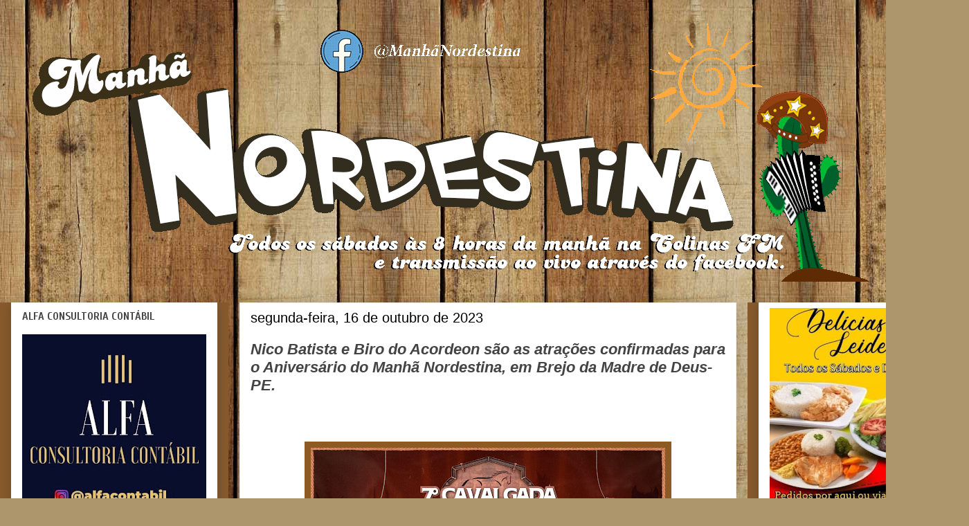

--- FILE ---
content_type: text/html; charset=UTF-8
request_url: http://www.manhanordestina.com.br/2023/10/nico-batista-e-biro-do-acordeon-sao-as.html
body_size: 18096
content:
<!DOCTYPE html>
<html class='v2' dir='ltr' lang='pt-BR'>
<head>
<link href='https://www.blogger.com/static/v1/widgets/335934321-css_bundle_v2.css' rel='stylesheet' type='text/css'/>
<meta content='width=1100' name='viewport'/>
<meta content='text/html; charset=UTF-8' http-equiv='Content-Type'/>
<meta content='blogger' name='generator'/>
<link href='http://www.manhanordestina.com.br/favicon.ico' rel='icon' type='image/x-icon'/>
<link href='http://www.manhanordestina.com.br/2023/10/nico-batista-e-biro-do-acordeon-sao-as.html' rel='canonical'/>
<link rel="alternate" type="application/atom+xml" title="Manhã Nordestina - Atom" href="http://www.manhanordestina.com.br/feeds/posts/default" />
<link rel="alternate" type="application/rss+xml" title="Manhã Nordestina - RSS" href="http://www.manhanordestina.com.br/feeds/posts/default?alt=rss" />
<link rel="service.post" type="application/atom+xml" title="Manhã Nordestina - Atom" href="https://www.blogger.com/feeds/3503763823513164532/posts/default" />

<link rel="alternate" type="application/atom+xml" title="Manhã Nordestina - Atom" href="http://www.manhanordestina.com.br/feeds/5232397659615968276/comments/default" />
<!--Can't find substitution for tag [blog.ieCssRetrofitLinks]-->
<link href='https://blogger.googleusercontent.com/img/b/R29vZ2xl/AVvXsEhtUfxaOgsm_qb5f7kBlmapz1sHZiFbgtBEQ7o-yGyPnmImGsTpOM7I58A_PnCCTVmRf-S-k57brjzr_KDdnlkcOwGdtnEyL5YO3dYdtVLYMFUCVlfK6f5sKJRopm03Q1VdQNz7UxhU1JRFuXj14uI9seEfcShSF-Gh_kOkzQOdrofZzWtWR5rzOl6Ql_ic/w512-h640/CAVALGADA-1.png' rel='image_src'/>
<meta content='http://www.manhanordestina.com.br/2023/10/nico-batista-e-biro-do-acordeon-sao-as.html' property='og:url'/>
<meta content='Nico Batista e Biro do Acordeon são as atrações confirmadas para o Aniversário do Manhã Nordestina, em Brejo da Madre de Deus-PE.' property='og:title'/>
<meta content=' ' property='og:description'/>
<meta content='https://blogger.googleusercontent.com/img/b/R29vZ2xl/AVvXsEhtUfxaOgsm_qb5f7kBlmapz1sHZiFbgtBEQ7o-yGyPnmImGsTpOM7I58A_PnCCTVmRf-S-k57brjzr_KDdnlkcOwGdtnEyL5YO3dYdtVLYMFUCVlfK6f5sKJRopm03Q1VdQNz7UxhU1JRFuXj14uI9seEfcShSF-Gh_kOkzQOdrofZzWtWR5rzOl6Ql_ic/w1200-h630-p-k-no-nu/CAVALGADA-1.png' property='og:image'/>
<title>Manhã Nordestina: Nico Batista e Biro do Acordeon são as atrações confirmadas para o Aniversário do Manhã Nordestina, em Brejo da Madre de Deus-PE.</title>
<style type='text/css'>@font-face{font-family:'Cuprum';font-style:normal;font-weight:700;font-display:swap;src:url(//fonts.gstatic.com/s/cuprum/v29/dg45_pLmvrkcOkBnKsOzXyGWTBcmgwL9VjbYJxYmknQHEMmm.woff2)format('woff2');unicode-range:U+0460-052F,U+1C80-1C8A,U+20B4,U+2DE0-2DFF,U+A640-A69F,U+FE2E-FE2F;}@font-face{font-family:'Cuprum';font-style:normal;font-weight:700;font-display:swap;src:url(//fonts.gstatic.com/s/cuprum/v29/dg45_pLmvrkcOkBnKsOzXyGWTBcmgwL9Vj_YJxYmknQHEMmm.woff2)format('woff2');unicode-range:U+0301,U+0400-045F,U+0490-0491,U+04B0-04B1,U+2116;}@font-face{font-family:'Cuprum';font-style:normal;font-weight:700;font-display:swap;src:url(//fonts.gstatic.com/s/cuprum/v29/dg45_pLmvrkcOkBnKsOzXyGWTBcmgwL9VjTYJxYmknQHEMmm.woff2)format('woff2');unicode-range:U+0102-0103,U+0110-0111,U+0128-0129,U+0168-0169,U+01A0-01A1,U+01AF-01B0,U+0300-0301,U+0303-0304,U+0308-0309,U+0323,U+0329,U+1EA0-1EF9,U+20AB;}@font-face{font-family:'Cuprum';font-style:normal;font-weight:700;font-display:swap;src:url(//fonts.gstatic.com/s/cuprum/v29/dg45_pLmvrkcOkBnKsOzXyGWTBcmgwL9VjXYJxYmknQHEMmm.woff2)format('woff2');unicode-range:U+0100-02BA,U+02BD-02C5,U+02C7-02CC,U+02CE-02D7,U+02DD-02FF,U+0304,U+0308,U+0329,U+1D00-1DBF,U+1E00-1E9F,U+1EF2-1EFF,U+2020,U+20A0-20AB,U+20AD-20C0,U+2113,U+2C60-2C7F,U+A720-A7FF;}@font-face{font-family:'Cuprum';font-style:normal;font-weight:700;font-display:swap;src:url(//fonts.gstatic.com/s/cuprum/v29/dg45_pLmvrkcOkBnKsOzXyGWTBcmgwL9VjvYJxYmknQHEA.woff2)format('woff2');unicode-range:U+0000-00FF,U+0131,U+0152-0153,U+02BB-02BC,U+02C6,U+02DA,U+02DC,U+0304,U+0308,U+0329,U+2000-206F,U+20AC,U+2122,U+2191,U+2193,U+2212,U+2215,U+FEFF,U+FFFD;}</style>
<style id='page-skin-1' type='text/css'><!--
/*
-----------------------------------------------
Blogger Template Style
Name:     Awesome Inc.
Designer: Tina Chen
URL:      tinachen.org
----------------------------------------------- */
/* Content
----------------------------------------------- */
body {
font: normal normal 20px Georgia, Utopia, 'Palatino Linotype', Palatino, serif;
color: #3f260d;
background: #ad966c url(//themes.googleusercontent.com/image?id=1ZygE97_U_mmMOtoTGkMZll-JNbyfsqhAUw6zsMRGgk4ZzWbQsBOLV5GkQDV8YuZ0THk0) repeat scroll top center /* Credit: andynwt (http://www.istockphoto.com/file_closeup.php?id=8047432&platform=blogger) */;
}
html body .content-outer {
min-width: 0;
max-width: 100%;
width: 100%;
}
a:link {
text-decoration: none;
color: #000000;
}
a:visited {
text-decoration: none;
color: #660000;
}
a:hover {
text-decoration: underline;
color: #c5bdbd;
}
.body-fauxcolumn-outer .cap-top {
position: absolute;
z-index: 1;
height: 276px;
width: 100%;
background: transparent none repeat-x scroll top left;
_background-image: none;
}
/* Columns
----------------------------------------------- */
.content-inner {
padding: 0;
}
.header-inner .section {
margin: 0 16px;
}
.tabs-inner .section {
margin: 0 16px;
}
.main-inner {
padding-top: 30px;
}
.main-inner .column-center-inner,
.main-inner .column-left-inner,
.main-inner .column-right-inner {
padding: 0 5px;
}
*+html body .main-inner .column-center-inner {
margin-top: -30px;
}
#layout .main-inner .column-center-inner {
margin-top: 0;
}
/* Header
----------------------------------------------- */
.header-outer {
margin: 0 0 0 0;
background: rgba(0, 0, 0, 0) none repeat scroll 0 0;
}
.Header h1 {
font: normal bold 40px Arial, Tahoma, Helvetica, FreeSans, sans-serif;
color: #5d4d22;
text-shadow: 0 0 -1px #000000;
}
.Header h1 a {
color: #5d4d22;
}
.Header .description {
font: normal normal 14px Arial, Tahoma, Helvetica, FreeSans, sans-serif;
color: #444444;
}
.header-inner .Header .titlewrapper,
.header-inner .Header .descriptionwrapper {
padding-left: 0;
padding-right: 0;
margin-bottom: 0;
}
.header-inner .Header .titlewrapper {
padding-top: 22px;
}
/* Tabs
----------------------------------------------- */
.tabs-outer {
overflow: hidden;
position: relative;
background: #e9e9e9 url(https://resources.blogblog.com/blogblog/data/1kt/awesomeinc/tabs_gradient_light.png) repeat scroll 0 0;
}
#layout .tabs-outer {
overflow: visible;
}
.tabs-cap-top, .tabs-cap-bottom {
position: absolute;
width: 100%;
border-top: 1px solid #8c8c8c;
}
.tabs-cap-bottom {
bottom: 0;
}
.tabs-inner .widget li a {
display: inline-block;
margin: 0;
padding: .6em 1.5em;
font: normal bold 14px Arial, Tahoma, Helvetica, FreeSans, sans-serif;
color: #444444;
border-top: 1px solid #8c8c8c;
border-bottom: 1px solid #8c8c8c;
border-left: 1px solid #8c8c8c;
height: 16px;
line-height: 16px;
}
.tabs-inner .widget li:last-child a {
border-right: 1px solid #8c8c8c;
}
.tabs-inner .widget li.selected a, .tabs-inner .widget li a:hover {
background: #3f3f3f url(https://resources.blogblog.com/blogblog/data/1kt/awesomeinc/tabs_gradient_light.png) repeat-x scroll 0 -100px;
color: #ffffff;
}
/* Headings
----------------------------------------------- */
h2 {
font: normal bold 16px Cuprum;
color: #444444;
}
/* Widgets
----------------------------------------------- */
.main-inner .section {
margin: 0 27px;
padding: 0;
}
.main-inner .column-left-outer,
.main-inner .column-right-outer {
margin-top: 0;
}
#layout .main-inner .column-left-outer,
#layout .main-inner .column-right-outer {
margin-top: 0;
}
.main-inner .column-left-inner,
.main-inner .column-right-inner {
background: #885b2d none repeat 0 0;
-moz-box-shadow: 0 0 0 rgba(0, 0, 0, .2);
-webkit-box-shadow: 0 0 0 rgba(0, 0, 0, .2);
-goog-ms-box-shadow: 0 0 0 rgba(0, 0, 0, .2);
box-shadow: 0 0 0 rgba(0, 0, 0, .2);
-moz-border-radius: 0;
-webkit-border-radius: 0;
-goog-ms-border-radius: 0;
border-radius: 0;
}
#layout .main-inner .column-left-inner,
#layout .main-inner .column-right-inner {
margin-top: 0;
}
.sidebar .widget {
font: italic normal 14px Arial, Tahoma, Helvetica, FreeSans, sans-serif;
color: #444444;
}
.sidebar .widget a:link {
color: #000000;
}
.sidebar .widget a:visited {
color: #000000;
}
.sidebar .widget a:hover {
color: #000000;
}
.sidebar .widget h2 {
text-shadow: 0 0 -1px #000000;
}
.main-inner .widget {
background-color: #ffffff;
border: 1px solid rgba(0, 0, 0, 0);
padding: 0 15px 15px;
margin: 20px -16px;
-moz-box-shadow: 0 0 20px rgba(0, 0, 0, .2);
-webkit-box-shadow: 0 0 20px rgba(0, 0, 0, .2);
-goog-ms-box-shadow: 0 0 20px rgba(0, 0, 0, .2);
box-shadow: 0 0 20px rgba(0, 0, 0, .2);
-moz-border-radius: 0;
-webkit-border-radius: 0;
-goog-ms-border-radius: 0;
border-radius: 0;
}
.main-inner .widget h2 {
margin: 0 -15px;
padding: .6em 15px .5em;
border-bottom: 1px solid rgba(0, 0, 0, 0);
}
.footer-inner .widget h2 {
padding: 0 0 .4em;
border-bottom: 1px solid rgba(0, 0, 0, 0);
}
.main-inner .widget h2 + div, .footer-inner .widget h2 + div {
border-top: 1px solid rgba(0, 0, 0, 0);
padding-top: 8px;
}
.main-inner .widget .widget-content {
margin: 0 -15px;
padding: 7px 15px 0;
}
.main-inner .widget ul, .main-inner .widget #ArchiveList ul.flat {
margin: -8px -15px 0;
padding: 0;
list-style: none;
}
.main-inner .widget #ArchiveList {
margin: -8px 0 0;
}
.main-inner .widget ul li, .main-inner .widget #ArchiveList ul.flat li {
padding: .5em 15px;
text-indent: 0;
color: #3f3f3f;
border-top: 1px solid rgba(0, 0, 0, 0);
border-bottom: 1px solid rgba(0, 0, 0, 0);
}
.main-inner .widget #ArchiveList ul li {
padding-top: .25em;
padding-bottom: .25em;
}
.main-inner .widget ul li:first-child, .main-inner .widget #ArchiveList ul.flat li:first-child {
border-top: none;
}
.main-inner .widget ul li:last-child, .main-inner .widget #ArchiveList ul.flat li:last-child {
border-bottom: none;
}
.post-body {
position: relative;
}
.main-inner .widget .post-body ul {
padding: 0 2.5em;
margin: .5em 0;
list-style: disc;
}
.main-inner .widget .post-body ul li {
padding: 0.25em 0;
margin-bottom: .25em;
color: #3f260d;
border: none;
}
.footer-inner .widget ul {
padding: 0;
list-style: none;
}
.widget .zippy {
color: #3f3f3f;
}
/* Posts
----------------------------------------------- */
body .main-inner .Blog {
padding: 0;
margin-bottom: 1em;
background-color: transparent;
border: none;
-moz-box-shadow: 0 0 0 rgba(0, 0, 0, 0);
-webkit-box-shadow: 0 0 0 rgba(0, 0, 0, 0);
-goog-ms-box-shadow: 0 0 0 rgba(0, 0, 0, 0);
box-shadow: 0 0 0 rgba(0, 0, 0, 0);
}
.main-inner .section:last-child .Blog:last-child {
padding: 0;
margin-bottom: 1em;
}
.main-inner .widget h2.date-header {
margin: 0 -15px 1px;
padding: 0 0 0 0;
font: normal normal 20px Impact, sans-serif;
color: #000000;
background: transparent none no-repeat scroll top left;
border-top: 0 solid #eeeeee;
border-bottom: 1px solid rgba(0, 0, 0, 0);
-moz-border-radius-topleft: 0;
-moz-border-radius-topright: 0;
-webkit-border-top-left-radius: 0;
-webkit-border-top-right-radius: 0;
border-top-left-radius: 0;
border-top-right-radius: 0;
position: static;
bottom: 100%;
right: 15px;
text-shadow: 0 0 -1px #000000;
}
.main-inner .widget h2.date-header span {
font: normal normal 20px Impact, sans-serif;
display: block;
padding: .5em 15px;
border-left: 0 solid #eeeeee;
border-right: 0 solid #eeeeee;
}
.date-outer {
position: relative;
margin: 30px 0 20px;
padding: 0 15px;
background-color: #ffffff;
border: 1px solid #eeeeee;
-moz-box-shadow: 0 0 20px rgba(0, 0, 0, .2);
-webkit-box-shadow: 0 0 20px rgba(0, 0, 0, .2);
-goog-ms-box-shadow: 0 0 20px rgba(0, 0, 0, .2);
box-shadow: 0 0 20px rgba(0, 0, 0, .2);
-moz-border-radius: 0;
-webkit-border-radius: 0;
-goog-ms-border-radius: 0;
border-radius: 0;
}
.date-outer:first-child {
margin-top: 0;
}
.date-outer:last-child {
margin-bottom: 20px;
-moz-border-radius-bottomleft: 0;
-moz-border-radius-bottomright: 0;
-webkit-border-bottom-left-radius: 0;
-webkit-border-bottom-right-radius: 0;
-goog-ms-border-bottom-left-radius: 0;
-goog-ms-border-bottom-right-radius: 0;
border-bottom-left-radius: 0;
border-bottom-right-radius: 0;
}
.date-posts {
margin: 0 -15px;
padding: 0 15px;
clear: both;
}
.post-outer, .inline-ad {
border-top: 1px solid #eeeeee;
margin: 0 -15px;
padding: 15px 15px;
}
.post-outer {
padding-bottom: 10px;
}
.post-outer:first-child {
padding-top: 0;
border-top: none;
}
.post-outer:last-child, .inline-ad:last-child {
border-bottom: none;
}
.post-body {
position: relative;
}
.post-body img {
padding: 8px;
background: #8e5a24;
border: 1px solid rgba(0, 0, 0, 0);
-moz-box-shadow: 0 0 0 rgba(0, 0, 0, .2);
-webkit-box-shadow: 0 0 0 rgba(0, 0, 0, .2);
box-shadow: 0 0 0 rgba(0, 0, 0, .2);
-moz-border-radius: 0;
-webkit-border-radius: 0;
border-radius: 0;
}
h3.post-title, h4 {
font: italic bold 22px Arial, Tahoma, Helvetica, FreeSans, sans-serif;
color: #444444;
}
h3.post-title a {
font: italic bold 22px Arial, Tahoma, Helvetica, FreeSans, sans-serif;
color: #444444;
}
h3.post-title a:hover {
color: #c5bdbd;
text-decoration: underline;
}
.post-header {
margin: 0 0 1em;
}
.post-body {
line-height: 1.4;
}
.post-outer h2 {
color: #3f260d;
}
.post-footer {
margin: 1.5em 0 0;
}
#blog-pager {
padding: 15px;
font-size: 120%;
background-color: #ffffff;
border: 1px solid rgba(0, 0, 0, 0);
-moz-box-shadow: 0 0 20px rgba(0, 0, 0, .2);
-webkit-box-shadow: 0 0 20px rgba(0, 0, 0, .2);
-goog-ms-box-shadow: 0 0 20px rgba(0, 0, 0, .2);
box-shadow: 0 0 20px rgba(0, 0, 0, .2);
-moz-border-radius: 0;
-webkit-border-radius: 0;
-goog-ms-border-radius: 0;
border-radius: 0;
-moz-border-radius-topleft: 0;
-moz-border-radius-topright: 0;
-webkit-border-top-left-radius: 0;
-webkit-border-top-right-radius: 0;
-goog-ms-border-top-left-radius: 0;
-goog-ms-border-top-right-radius: 0;
border-top-left-radius: 0;
border-top-right-radius-topright: 0;
margin-top: 1em;
}
.blog-feeds, .post-feeds {
margin: 1em 0;
text-align: center;
color: #ffffff;
}
.blog-feeds a, .post-feeds a {
color: #ffffff;
}
.blog-feeds a:visited, .post-feeds a:visited {
color: #f4f4f4;
}
.blog-feeds a:hover, .post-feeds a:hover {
color: #d7e4f6;
}
.post-outer .comments {
margin-top: 2em;
}
/* Comments
----------------------------------------------- */
.comments .comments-content .icon.blog-author {
background-repeat: no-repeat;
background-image: url([data-uri]);
}
.comments .comments-content .loadmore a {
border-top: 1px solid #8c8c8c;
border-bottom: 1px solid #8c8c8c;
}
.comments .continue {
border-top: 2px solid #8c8c8c;
}
/* Footer
----------------------------------------------- */
.footer-outer {
margin: -20px 0 -1px;
padding: 20px 0 0;
color: #444444;
overflow: hidden;
}
.footer-fauxborder-left {
border-top: 1px solid rgba(0, 0, 0, 0);
background: #77481a none repeat scroll 0 0;
-moz-box-shadow: 0 0 20px rgba(0, 0, 0, .2);
-webkit-box-shadow: 0 0 20px rgba(0, 0, 0, .2);
-goog-ms-box-shadow: 0 0 20px rgba(0, 0, 0, .2);
box-shadow: 0 0 20px rgba(0, 0, 0, .2);
margin: 0 -20px;
}
/* Mobile
----------------------------------------------- */
body.mobile {
background-size: auto;
}
.mobile .body-fauxcolumn-outer {
background: transparent none repeat scroll top left;
}
*+html body.mobile .main-inner .column-center-inner {
margin-top: 0;
}
.mobile .main-inner .widget {
padding: 0 0 15px;
}
.mobile .main-inner .widget h2 + div,
.mobile .footer-inner .widget h2 + div {
border-top: none;
padding-top: 0;
}
.mobile .footer-inner .widget h2 {
padding: 0.5em 0;
border-bottom: none;
}
.mobile .main-inner .widget .widget-content {
margin: 0;
padding: 7px 0 0;
}
.mobile .main-inner .widget ul,
.mobile .main-inner .widget #ArchiveList ul.flat {
margin: 0 -15px 0;
}
.mobile .main-inner .widget h2.date-header {
right: 0;
}
.mobile .date-header span {
padding: 0.4em 0;
}
.mobile .date-outer:first-child {
margin-bottom: 0;
border: 1px solid #eeeeee;
-moz-border-radius-topleft: 0;
-moz-border-radius-topright: 0;
-webkit-border-top-left-radius: 0;
-webkit-border-top-right-radius: 0;
-goog-ms-border-top-left-radius: 0;
-goog-ms-border-top-right-radius: 0;
border-top-left-radius: 0;
border-top-right-radius: 0;
}
.mobile .date-outer {
border-color: #eeeeee;
border-width: 0 1px 1px;
}
.mobile .date-outer:last-child {
margin-bottom: 0;
}
.mobile .main-inner {
padding: 0;
}
.mobile .header-inner .section {
margin: 0;
}
.mobile .post-outer, .mobile .inline-ad {
padding: 5px 0;
}
.mobile .tabs-inner .section {
margin: 0 10px;
}
.mobile .main-inner .widget h2 {
margin: 0;
padding: 0;
}
.mobile .main-inner .widget h2.date-header span {
padding: 0;
}
.mobile .main-inner .widget .widget-content {
margin: 0;
padding: 7px 0 0;
}
.mobile #blog-pager {
border: 1px solid transparent;
background: #77481a none repeat scroll 0 0;
}
.mobile .main-inner .column-left-inner,
.mobile .main-inner .column-right-inner {
background: #885b2d none repeat 0 0;
-moz-box-shadow: none;
-webkit-box-shadow: none;
-goog-ms-box-shadow: none;
box-shadow: none;
}
.mobile .date-posts {
margin: 0;
padding: 0;
}
.mobile .footer-fauxborder-left {
margin: 0;
border-top: inherit;
}
.mobile .main-inner .section:last-child .Blog:last-child {
margin-bottom: 0;
}
.mobile-index-contents {
color: #3f260d;
}
.mobile .mobile-link-button {
background: #000000 url(https://resources.blogblog.com/blogblog/data/1kt/awesomeinc/tabs_gradient_light.png) repeat scroll 0 0;
}
.mobile-link-button a:link, .mobile-link-button a:visited {
color: #f8f8f8;
}
.mobile .tabs-inner .PageList .widget-content {
background: transparent;
border-top: 1px solid;
border-color: #8c8c8c;
color: #444444;
}
.mobile .tabs-inner .PageList .widget-content .pagelist-arrow {
border-left: 1px solid #8c8c8c;
}

--></style>
<style id='template-skin-1' type='text/css'><!--
body {
min-width: 1400px;
}
.content-outer, .content-fauxcolumn-outer, .region-inner {
min-width: 1400px;
max-width: 1400px;
_width: 1400px;
}
.main-inner .columns {
padding-left: 330px;
padding-right: 320px;
}
.main-inner .fauxcolumn-center-outer {
left: 330px;
right: 320px;
/* IE6 does not respect left and right together */
_width: expression(this.parentNode.offsetWidth -
parseInt("330px") -
parseInt("320px") + 'px');
}
.main-inner .fauxcolumn-left-outer {
width: 330px;
}
.main-inner .fauxcolumn-right-outer {
width: 320px;
}
.main-inner .column-left-outer {
width: 330px;
right: 100%;
margin-left: -330px;
}
.main-inner .column-right-outer {
width: 320px;
margin-right: -320px;
}
#layout {
min-width: 0;
}
#layout .content-outer {
min-width: 0;
width: 800px;
}
#layout .region-inner {
min-width: 0;
width: auto;
}
body#layout div.add_widget {
padding: 8px;
}
body#layout div.add_widget a {
margin-left: 32px;
}
--></style>
<style>
    body {background-image:url(\/\/themes.googleusercontent.com\/image?id=1ZygE97_U_mmMOtoTGkMZll-JNbyfsqhAUw6zsMRGgk4ZzWbQsBOLV5GkQDV8YuZ0THk0);}
    
@media (max-width: 200px) { body {background-image:url(\/\/themes.googleusercontent.com\/image?id=1ZygE97_U_mmMOtoTGkMZll-JNbyfsqhAUw6zsMRGgk4ZzWbQsBOLV5GkQDV8YuZ0THk0&options=w200);}}
@media (max-width: 400px) and (min-width: 201px) { body {background-image:url(\/\/themes.googleusercontent.com\/image?id=1ZygE97_U_mmMOtoTGkMZll-JNbyfsqhAUw6zsMRGgk4ZzWbQsBOLV5GkQDV8YuZ0THk0&options=w400);}}
@media (max-width: 800px) and (min-width: 401px) { body {background-image:url(\/\/themes.googleusercontent.com\/image?id=1ZygE97_U_mmMOtoTGkMZll-JNbyfsqhAUw6zsMRGgk4ZzWbQsBOLV5GkQDV8YuZ0THk0&options=w800);}}
@media (max-width: 1200px) and (min-width: 801px) { body {background-image:url(\/\/themes.googleusercontent.com\/image?id=1ZygE97_U_mmMOtoTGkMZll-JNbyfsqhAUw6zsMRGgk4ZzWbQsBOLV5GkQDV8YuZ0THk0&options=w1200);}}
/* Last tag covers anything over one higher than the previous max-size cap. */
@media (min-width: 1201px) { body {background-image:url(\/\/themes.googleusercontent.com\/image?id=1ZygE97_U_mmMOtoTGkMZll-JNbyfsqhAUw6zsMRGgk4ZzWbQsBOLV5GkQDV8YuZ0THk0&options=w1600);}}
  </style>
<link href='https://www.blogger.com/dyn-css/authorization.css?targetBlogID=3503763823513164532&amp;zx=14a1bca0-144c-4297-be76-70a0a5e82ed5' media='none' onload='if(media!=&#39;all&#39;)media=&#39;all&#39;' rel='stylesheet'/><noscript><link href='https://www.blogger.com/dyn-css/authorization.css?targetBlogID=3503763823513164532&amp;zx=14a1bca0-144c-4297-be76-70a0a5e82ed5' rel='stylesheet'/></noscript>
<meta name='google-adsense-platform-account' content='ca-host-pub-1556223355139109'/>
<meta name='google-adsense-platform-domain' content='blogspot.com'/>

</head>
<body class='loading variant-light'>
<div class='navbar no-items section' id='navbar' name='Navbar'>
</div>
<div class='body-fauxcolumns'>
<div class='fauxcolumn-outer body-fauxcolumn-outer'>
<div class='cap-top'>
<div class='cap-left'></div>
<div class='cap-right'></div>
</div>
<div class='fauxborder-left'>
<div class='fauxborder-right'></div>
<div class='fauxcolumn-inner'>
</div>
</div>
<div class='cap-bottom'>
<div class='cap-left'></div>
<div class='cap-right'></div>
</div>
</div>
</div>
<div class='content'>
<div class='content-fauxcolumns'>
<div class='fauxcolumn-outer content-fauxcolumn-outer'>
<div class='cap-top'>
<div class='cap-left'></div>
<div class='cap-right'></div>
</div>
<div class='fauxborder-left'>
<div class='fauxborder-right'></div>
<div class='fauxcolumn-inner'>
</div>
</div>
<div class='cap-bottom'>
<div class='cap-left'></div>
<div class='cap-right'></div>
</div>
</div>
</div>
<div class='content-outer'>
<div class='content-cap-top cap-top'>
<div class='cap-left'></div>
<div class='cap-right'></div>
</div>
<div class='fauxborder-left content-fauxborder-left'>
<div class='fauxborder-right content-fauxborder-right'></div>
<div class='content-inner'>
<header>
<div class='header-outer'>
<div class='header-cap-top cap-top'>
<div class='cap-left'></div>
<div class='cap-right'></div>
</div>
<div class='fauxborder-left header-fauxborder-left'>
<div class='fauxborder-right header-fauxborder-right'></div>
<div class='region-inner header-inner'>
<div class='header section' id='header' name='Cabeçalho'><div class='widget Header' data-version='1' id='Header1'>
<div id='header-inner'>
<a href='http://www.manhanordestina.com.br/' style='display: block'>
<img alt='Manhã Nordestina' height='377px; ' id='Header1_headerimg' src='https://blogger.googleusercontent.com/img/b/R29vZ2xl/AVvXsEgM3MTg6PkOSN7ldoFn5hUMA_AVDNhiDU83qR_w7NXkgV8axuOzL-BvoX3jf2pBcJnBuQAd3cbtLKmO7puBj3Qk9HpoV0jSEQtTeo9ts8ozVwN1TCMEVZF5vIwrG_yJyg3Dkx2vHtii-8Vr/s1368/PRONTA.gif' style='display: block' width='1246px; '/>
</a>
</div>
</div></div>
</div>
</div>
<div class='header-cap-bottom cap-bottom'>
<div class='cap-left'></div>
<div class='cap-right'></div>
</div>
</div>
</header>
<div class='tabs-outer'>
<div class='tabs-cap-top cap-top'>
<div class='cap-left'></div>
<div class='cap-right'></div>
</div>
<div class='fauxborder-left tabs-fauxborder-left'>
<div class='fauxborder-right tabs-fauxborder-right'></div>
<div class='region-inner tabs-inner'>
<div class='tabs no-items section' id='crosscol' name='Entre colunas'></div>
<div class='tabs no-items section' id='crosscol-overflow' name='Cross-Column 2'></div>
</div>
</div>
<div class='tabs-cap-bottom cap-bottom'>
<div class='cap-left'></div>
<div class='cap-right'></div>
</div>
</div>
<div class='main-outer'>
<div class='main-cap-top cap-top'>
<div class='cap-left'></div>
<div class='cap-right'></div>
</div>
<div class='fauxborder-left main-fauxborder-left'>
<div class='fauxborder-right main-fauxborder-right'></div>
<div class='region-inner main-inner'>
<div class='columns fauxcolumns'>
<div class='fauxcolumn-outer fauxcolumn-center-outer'>
<div class='cap-top'>
<div class='cap-left'></div>
<div class='cap-right'></div>
</div>
<div class='fauxborder-left'>
<div class='fauxborder-right'></div>
<div class='fauxcolumn-inner'>
</div>
</div>
<div class='cap-bottom'>
<div class='cap-left'></div>
<div class='cap-right'></div>
</div>
</div>
<div class='fauxcolumn-outer fauxcolumn-left-outer'>
<div class='cap-top'>
<div class='cap-left'></div>
<div class='cap-right'></div>
</div>
<div class='fauxborder-left'>
<div class='fauxborder-right'></div>
<div class='fauxcolumn-inner'>
</div>
</div>
<div class='cap-bottom'>
<div class='cap-left'></div>
<div class='cap-right'></div>
</div>
</div>
<div class='fauxcolumn-outer fauxcolumn-right-outer'>
<div class='cap-top'>
<div class='cap-left'></div>
<div class='cap-right'></div>
</div>
<div class='fauxborder-left'>
<div class='fauxborder-right'></div>
<div class='fauxcolumn-inner'>
</div>
</div>
<div class='cap-bottom'>
<div class='cap-left'></div>
<div class='cap-right'></div>
</div>
</div>
<!-- corrects IE6 width calculation -->
<div class='columns-inner'>
<div class='column-center-outer'>
<div class='column-center-inner'>
<div class='main section' id='main' name='Principal'><div class='widget Blog' data-version='1' id='Blog1'>
<div class='blog-posts hfeed'>

          <div class="date-outer">
        
<h2 class='date-header'><span>segunda-feira, 16 de outubro de 2023</span></h2>

          <div class="date-posts">
        
<div class='post-outer'>
<div class='post hentry uncustomized-post-template' itemprop='blogPost' itemscope='itemscope' itemtype='http://schema.org/BlogPosting'>
<meta content='https://blogger.googleusercontent.com/img/b/R29vZ2xl/AVvXsEhtUfxaOgsm_qb5f7kBlmapz1sHZiFbgtBEQ7o-yGyPnmImGsTpOM7I58A_PnCCTVmRf-S-k57brjzr_KDdnlkcOwGdtnEyL5YO3dYdtVLYMFUCVlfK6f5sKJRopm03Q1VdQNz7UxhU1JRFuXj14uI9seEfcShSF-Gh_kOkzQOdrofZzWtWR5rzOl6Ql_ic/w512-h640/CAVALGADA-1.png' itemprop='image_url'/>
<meta content='3503763823513164532' itemprop='blogId'/>
<meta content='5232397659615968276' itemprop='postId'/>
<a name='5232397659615968276'></a>
<h3 class='post-title entry-title' itemprop='name'>
Nico Batista e Biro do Acordeon são as atrações confirmadas para o Aniversário do Manhã Nordestina, em Brejo da Madre de Deus-PE.
</h3>
<div class='post-header'>
<div class='post-header-line-1'></div>
</div>
<div class='post-body entry-content' id='post-body-5232397659615968276' itemprop='description articleBody'>
<p>&nbsp;</p><div class="separator" style="clear: both; text-align: center;"><a href="https://blogger.googleusercontent.com/img/b/R29vZ2xl/AVvXsEhtUfxaOgsm_qb5f7kBlmapz1sHZiFbgtBEQ7o-yGyPnmImGsTpOM7I58A_PnCCTVmRf-S-k57brjzr_KDdnlkcOwGdtnEyL5YO3dYdtVLYMFUCVlfK6f5sKJRopm03Q1VdQNz7UxhU1JRFuXj14uI9seEfcShSF-Gh_kOkzQOdrofZzWtWR5rzOl6Ql_ic/s2025/CAVALGADA-1.png" imageanchor="1" style="margin-left: 1em; margin-right: 1em;"><img border="0" data-original-height="2025" data-original-width="1620" height="640" src="https://blogger.googleusercontent.com/img/b/R29vZ2xl/AVvXsEhtUfxaOgsm_qb5f7kBlmapz1sHZiFbgtBEQ7o-yGyPnmImGsTpOM7I58A_PnCCTVmRf-S-k57brjzr_KDdnlkcOwGdtnEyL5YO3dYdtVLYMFUCVlfK6f5sKJRopm03Q1VdQNz7UxhU1JRFuXj14uI9seEfcShSF-Gh_kOkzQOdrofZzWtWR5rzOl6Ql_ic/w512-h640/CAVALGADA-1.png" width="512" /></a></div><br /><p></p>
<div style='clear: both;'></div>
</div>
<div class='post-footer'>
<div class='post-footer-line post-footer-line-1'>
<span class='post-author vcard'>
Postado por
<span class='fn' itemprop='author' itemscope='itemscope' itemtype='http://schema.org/Person'>
<meta content='https://www.blogger.com/profile/15103742017243472174' itemprop='url'/>
<a class='g-profile' href='https://www.blogger.com/profile/15103742017243472174' rel='author' title='author profile'>
<span itemprop='name'>manhanordestinabrejo</span>
</a>
</span>
</span>
<span class='post-timestamp'>
às
<meta content='http://www.manhanordestina.com.br/2023/10/nico-batista-e-biro-do-acordeon-sao-as.html' itemprop='url'/>
<a class='timestamp-link' href='http://www.manhanordestina.com.br/2023/10/nico-batista-e-biro-do-acordeon-sao-as.html' rel='bookmark' title='permanent link'><abbr class='published' itemprop='datePublished' title='2023-10-16T13:11:00-03:00'>13:11</abbr></a>
</span>
<span class='post-comment-link'>
</span>
<span class='post-icons'>
</span>
<div class='post-share-buttons goog-inline-block'>
<a class='goog-inline-block share-button sb-email' href='https://www.blogger.com/share-post.g?blogID=3503763823513164532&postID=5232397659615968276&target=email' target='_blank' title='Enviar por e-mail'><span class='share-button-link-text'>Enviar por e-mail</span></a><a class='goog-inline-block share-button sb-blog' href='https://www.blogger.com/share-post.g?blogID=3503763823513164532&postID=5232397659615968276&target=blog' onclick='window.open(this.href, "_blank", "height=270,width=475"); return false;' target='_blank' title='Postar no blog!'><span class='share-button-link-text'>Postar no blog!</span></a><a class='goog-inline-block share-button sb-twitter' href='https://www.blogger.com/share-post.g?blogID=3503763823513164532&postID=5232397659615968276&target=twitter' target='_blank' title='Compartilhar no X'><span class='share-button-link-text'>Compartilhar no X</span></a><a class='goog-inline-block share-button sb-facebook' href='https://www.blogger.com/share-post.g?blogID=3503763823513164532&postID=5232397659615968276&target=facebook' onclick='window.open(this.href, "_blank", "height=430,width=640"); return false;' target='_blank' title='Compartilhar no Facebook'><span class='share-button-link-text'>Compartilhar no Facebook</span></a><a class='goog-inline-block share-button sb-pinterest' href='https://www.blogger.com/share-post.g?blogID=3503763823513164532&postID=5232397659615968276&target=pinterest' target='_blank' title='Compartilhar com o Pinterest'><span class='share-button-link-text'>Compartilhar com o Pinterest</span></a>
</div>
</div>
<div class='post-footer-line post-footer-line-2'>
<span class='post-labels'>
</span>
</div>
<div class='post-footer-line post-footer-line-3'>
<span class='post-location'>
</span>
</div>
</div>
</div>
<div class='comments' id='comments'>
<a name='comments'></a>
<h4>Nenhum comentário:</h4>
<div id='Blog1_comments-block-wrapper'>
<dl class='avatar-comment-indent' id='comments-block'>
</dl>
</div>
<p class='comment-footer'>
<a href='https://www.blogger.com/comment/fullpage/post/3503763823513164532/5232397659615968276' onclick='javascript:window.open(this.href, "bloggerPopup", "toolbar=0,location=0,statusbar=1,menubar=0,scrollbars=yes,width=640,height=500"); return false;'>Postar um comentário</a>
</p>
</div>
</div>

        </div></div>
      
</div>
<div class='blog-pager' id='blog-pager'>
<span id='blog-pager-newer-link'>
<a class='blog-pager-newer-link' href='http://www.manhanordestina.com.br/2023/10/neta-ateia-fogo-na-casa-e-trancam-avos.html' id='Blog1_blog-pager-newer-link' title='Postagem mais recente'>Postagem mais recente</a>
</span>
<span id='blog-pager-older-link'>
<a class='blog-pager-older-link' href='http://www.manhanordestina.com.br/2023/10/biomedico-de-jatauba-morreu-num.html' id='Blog1_blog-pager-older-link' title='Postagem mais antiga'>Postagem mais antiga</a>
</span>
<a class='home-link' href='http://www.manhanordestina.com.br/'>Página inicial</a>
</div>
<div class='clear'></div>
<div class='post-feeds'>
<div class='feed-links'>
Assinar:
<a class='feed-link' href='http://www.manhanordestina.com.br/feeds/5232397659615968276/comments/default' target='_blank' type='application/atom+xml'>Postar comentários (Atom)</a>
</div>
</div>
</div></div>
</div>
</div>
<div class='column-left-outer'>
<div class='column-left-inner'>
<aside>
<div class='sidebar section' id='sidebar-left-1'><div class='widget Image' data-version='1' id='Image33'>
<h2>ALFA CONSULTORIA CONTÁBIL</h2>
<div class='widget-content'>
<img alt='ALFA CONSULTORIA CONTÁBIL' height='266' id='Image33_img' src='https://blogger.googleusercontent.com/img/a/AVvXsEjm3PiC-y5inASRZsD8pgfhpQttPG5zpc2WiBnIMCO8WsJ-fk7MJyqQG_HfnN-7Uxm49RhRkv4f041KHKubtwo-y0-9DZ-e76kER0yYEp45I2lW1Y1yXnd9jr_gVYHDcRzEVoQHkVKN3uCBXgsGT0wxt-op0UJQJJ3MZ1fROiff0cqeZPKfcGdlKwa7uwU=s266' width='266'/>
<br/>
</div>
<div class='clear'></div>
</div><div class='widget Image' data-version='1' id='Image16'>
<h2>Ideal Construção</h2>
<div class='widget-content'>
<img alt='Ideal Construção' height='473' id='Image16_img' src='https://blogger.googleusercontent.com/img/a/AVvXsEjO_-16sC3SXjZ512DFvfusVShXH3N3Ko3Meo7CRuP4g2UI5Or1Axe36GCGerFpf0s2thiYsJYj-a-4mgulOw8hm15Tcd4h0qr2Lyg572hBmi8ypIUGGoGNEvQUzWuwGOSGDSyqGWsQqONuVgugdsNn7OjR2l_CbbsaEJt2L13ZbgTlucClXkzThevcjTc=s473' width='266'/>
<br/>
</div>
<div class='clear'></div>
</div><div class='widget Image' data-version='1' id='Image21'>
<h2>Gesso Agreste</h2>
<div class='widget-content'>
<img alt='Gesso Agreste' height='473' id='Image21_img' src='https://blogger.googleusercontent.com/img/a/AVvXsEj3ZJiWbJdeCD52ugQajAdF0ST4NAj35F5ispVgBxBwXgcBdmuqtN0-vHSh-SaVrgY_aNtmApakQwl3Xe7uCBw_XxapHNu2RCE_ywexrBpKI2diVFqsocXZsUQrYaUPkGL6GxuuFcHa4vao8EF7KnMoVcgbsJGbx0OamVUpuaex2Cg4KvTAKOfs73Y_ZJc=s473' width='266'/>
<br/>
</div>
<div class='clear'></div>
</div><div class='widget Image' data-version='1' id='Image4'>
<div class='widget-content'>
<img alt='' height='133' id='Image4_img' src='https://blogger.googleusercontent.com/img/a/AVvXsEiFvb6iWdVBsZv2V0fdJiv1D8x4-Bek2GQM7ttaAdeZyKDQpUKt08NgyvvbMYYxwDUx6pSwzeB05l7gwuaB4SaQHJbzPnNtlP-5T0W6erhGeKAgpBbTEhGbycyWcTHS9j934YC_TiMjIs49oC6LvRqS-L7cqpcfIW0wd95CoqLUQQ6-P5vjTJwgi7t22qk=s266' width='266'/>
<br/>
</div>
<div class='clear'></div>
</div><div class='widget Image' data-version='1' id='Image1'>
<div class='widget-content'>
<img alt='' height='266' id='Image1_img' src='https://blogger.googleusercontent.com/img/a/AVvXsEggJWyV6AsV4pg1zFJl9EkWt393ZaR05ICfdwDrGsW05Sv4qLh1lb9LQlIfrFUJy_Pd0sWsLNoqf2eI7NEebW5u8m_z5VMEzanSK5wv9XGoFUK_SNMa5rXA0cXddOqvtQYt5ioFsCJi4XBgFiSM51dXvQANTNxX4BljPyTLOhHxvPjydcJiK1QRsr45cw=s266' width='266'/>
<br/>
</div>
<div class='clear'></div>
</div><div class='widget HTML' data-version='1' id='HTML2'>
<h2 class='title'>Curta a nossa página</h2>
<div class='widget-content'>
<iframe src="https://www.facebook.com/plugins/page.php?href=https%3A%2F%2Fwww.facebook.com%2Fmanhanordestina%2F&tabs=timeline&width=340&height=500&small_header=false&adapt_container_width=true&hide_cover=false&show_facepile=true&appId" width="270" height="200" style="border:none;overflow:hidden" scrolling="no" frameborder="0" allowtransparency="true" allow="encrypted-media"></iframe>
</div>
<div class='clear'></div>
</div><div class='widget Image' data-version='1' id='Image15'>
<h2>Brejo gráfica</h2>
<div class='widget-content'>
<a href='https://instagram.com/brejografica?utm_medium=copy_link'>
<img alt='Brejo gráfica' height='266' id='Image15_img' src='https://blogger.googleusercontent.com/img/b/R29vZ2xl/AVvXsEi8wKA8Q_AE6E-hBEXnOlbWyGZvCZKRAFl4csh1ZPNETfwTcF6UuX67TNJBtsgz1hz7Y0PR9CfYeiYEdXMz_yI3pTfEjUYhOQTuwTlTZ49tKPwqsH2XL3pkd8mJtLu_63a0Hq4Dpj_3MgVx/s266/F8E2A3F3-D70A-4D0A-8292-ECF0C99A400A.jpeg' width='266'/>
</a>
<br/>
</div>
<div class='clear'></div>
</div><div class='widget Image' data-version='1' id='Image25'>
<div class='widget-content'>
<img alt='' height='148' id='Image25_img' src='https://blogger.googleusercontent.com/img/b/R29vZ2xl/AVvXsEhTcTIxWbg4kQaGpPyI-4teVM24Pqz6Lc-tcocB5oIneOvH9ydGF87geVaqGf37xLVToE0SQoPHZ2kdAGrgMMD45G3np5pACagwhXceHtc0GuOMgmTE6h-aCINJLCzShajFub0KWgyZcCjG/s266/A6CF4B3D-D440-46FF-8758-28FC8B441D80.jpeg' width='266'/>
<br/>
</div>
<div class='clear'></div>
</div><div class='widget Image' data-version='1' id='Image23'>
<h2>Instituto São Jerônimo</h2>
<div class='widget-content'>
<a href='https://www.facebook.com/InstitutoSaoJeronimo/'>
<img alt='Instituto São Jerônimo' height='132' id='Image23_img' src='https://blogger.googleusercontent.com/img/b/R29vZ2xl/AVvXsEgwl7GSqghPi3nSvJ-hcDy0aHpyBSWqSfo7hRBEZOW3D4gfTTQjmbj1Lf7B1Qwsk1r_aPLSbduyUfboztK7qkE7K4-0OGWqwDSx4Cw5HULZ4TjxOIEmVMyno1j4R97fnL5ipR6-5VObytH7/s1600/1+%252814%2529.jpeg' width='266'/>
</a>
<br/>
<span class='caption'>Ligue: (81) 3747-1978 ou (81) 9.9668-4735.</span>
</div>
<div class='clear'></div>
</div><div class='widget Image' data-version='1' id='Image22'>
<h2>Farmácia São Jerônimo</h2>
<div class='widget-content'>
<a href='https://www.facebook.com/Farma.SaoJeronimo/'>
<img alt='Farmácia São Jerônimo' height='100' id='Image22_img' src='https://blogger.googleusercontent.com/img/b/R29vZ2xl/AVvXsEgEpZnyIQ4B002PlX6gGhnsxkek0Ornxm6FJ0ULPzPK8yrHHI89-YvS4-TOauGgkoIwqJ7ZpZx6nfK3xcQoiuL7hEO-piK0ohFmrHMWzXdzZ5g-r6iNhn7TSk077maEv0tfNMFdbfR9QHj_/s1600/1+%252813%2529.jpeg' width='266'/>
</a>
<br/>
<span class='caption'>Ligue: (81)9.9877-0993 (Brejo)</span>
</div>
<div class='clear'></div>
</div><div class='widget Image' data-version='1' id='Image24'>
<h2>LIGUE</h2>
<div class='widget-content'>
<img alt='LIGUE' height='266' id='Image24_img' src='https://blogger.googleusercontent.com/img/a/AVvXsEgTfCDeDOoGA_Q3abUSF52KySSq3B4F40sj-vVV56byS8UGXvDCqwvkCKYf1P13hA9D7BY1MhM3_ua5pNaYkhk3rvCLJBEoFx8vWp7E1uO53SbQ706UxKtvijQtTznrUkarC1gbMHIEXEfd_lgHfMW-SEDp1UOdAB7Ujg_46fakWqgqakfC0YPwsykoFw=s266' width='266'/>
<br/>
</div>
<div class='clear'></div>
</div><div class='widget Image' data-version='1' id='Image12'>
<h2>Sindicato - Brejo</h2>
<div class='widget-content'>
<a href='https://www.facebook.com/pages/Sindicato-dos-Trabalhadores-Rurais-do-Brejo-D-M-Deus/1665256147062710'>
<img alt='Sindicato - Brejo' height='71' id='Image12_img' src='https://blogger.googleusercontent.com/img/b/R29vZ2xl/AVvXsEh4OnOyqHnGY2FA_2i7th0MnXx0bZWSK0dpHL3gvKNhbvx14RuWJLhaRf7UL_A5fn0qsQncX4bvCduo8kjNP8UKhyphenhyphenRmoXiMx226W9n1Gu7gke3Cdg3qZba2QbxZIotj-pwN2fjBKBPTAIIz/s1600/1+%25285%2529.jpg' width='266'/>
</a>
<br/>
<span class='caption'>Sindicato dos trabalhadores Rurais.</span>
</div>
<div class='clear'></div>
</div><div class='widget Image' data-version='1' id='Image17'>
<h2>Leo Macaxeira</h2>
<div class='widget-content'>
<img alt='Leo Macaxeira' height='131' id='Image17_img' src='https://blogger.googleusercontent.com/img/b/R29vZ2xl/AVvXsEg129OL5vxWo_nw2a8jA9NiUlGwPGJ8nTu9V35gf7D30yyCLEgYS98X98ToNsqjVqPc4ibRPxLBofTXJvZqL2zb24y6cZ_Vforto5xWfzInWqZgpUzBJZoWYK12RMChlEmjn9eKszFu_X5D/s1600/1+%25288%2529.jpeg' width='236'/>
<br/>
<span class='caption'>Ligue: (VIVO) (81) 9.8238-3466 / (TIM) (81) 9.9681-4099</span>
</div>
<div class='clear'></div>
</div><div class='widget Image' data-version='1' id='Image13'>
<h2>CRZ Company</h2>
<div class='widget-content'>
<a href='https://www.facebook.com/crzcompany_crz-100161694765667/'>
<img alt='CRZ Company' height='212' id='Image13_img' src='https://blogger.googleusercontent.com/img/b/R29vZ2xl/AVvXsEhjDfKUjaX8bopr5DEO5B7XD8oP1R5H07IO11DC8lBspCRHW5y07nVOVcIao21-whS9U3QLs8mlhTyyd_wS3_1ZdtKkvJRgnnoT5XVyDmPfX2ECq_IV2c4j9PhBGNEmoQuZBbKjEyEKV31h/s1600/1+%25286%2529.jpeg' width='266'/>
</a>
<br/>
<span class='caption'>Ligue: (81) 9.9700-2730 / (81) 9.9606-2085.</span>
</div>
<div class='clear'></div>
</div><div class='widget Image' data-version='1' id='Image9'>
<h2>Frigo Aves</h2>
<div class='widget-content'>
<a href='https://www.facebook.com/Frigoaves-662101123872938/'>
<img alt='Frigo Aves' height='144' id='Image9_img' src='https://blogger.googleusercontent.com/img/b/R29vZ2xl/AVvXsEhOppYoyotKMMvGbz5uTe-udeytU8gTQrTo5W_PX_ItsXqE9NbZ05c5rLaC21E8LSsBoGZv-Fo-43hQQTUZ6N0I3gtrke70YSHUQRgf_TmYPsOIbfbTjmPv0ouEdT_3zn-Kj-pu-1_yqGDQ/s1600/1+%25284%2529.jpeg' width='266'/>
</a>
<br/>
<span class='caption'>Ligue:(81) 9.9824-4567 / (81) 9.9600-2300 / (81) 9.9982.2907</span>
</div>
<div class='clear'></div>
</div><div class='widget Image' data-version='1' id='Image7'>
<h2>Restaurante São Sebastião</h2>
<div class='widget-content'>
<img alt='Restaurante São Sebastião' height='131' id='Image7_img' src='https://blogger.googleusercontent.com/img/b/R29vZ2xl/AVvXsEjP9WyDt8dCg8nEstpvhRWy50NY7Zn57GU-26iXir8nuABkFoxRLoDErdyk8LNkbQtWzaXG7BzsylW_zsfu3MX5792X0xoQvoIv-aiHxt0Y9uUfDLROiKfhnMNmuSeLmyDmFJhKR3J55Tbb/s1600/1+%25283%2529.jpeg' width='236'/>
<br/>
<span class='caption'>Ligue: (81) 9.9632.3626.</span>
</div>
<div class='clear'></div>
</div><div class='widget Image' data-version='1' id='Image5'>
<h2>Mercadinho Matos</h2>
<div class='widget-content'>
<img alt='Mercadinho Matos' height='200' id='Image5_img' src='https://blogger.googleusercontent.com/img/b/R29vZ2xl/AVvXsEgEQzHwcMBXR6Oa2fC0zfcAZZ3k0IKVDXAtqqa_FE0S7f-Bge_jI35uNCfK4VrQvuuxQyny-HNVRxlIUK-g83jkloONHf0WK5310Ibsp12XCCQpbeqfHf2wMtrrFOrYQwsZtbGPTAE2qgmv/s1600/1+%25282%2529.jpg' width='266'/>
<br/>
<span class='caption'>Melhor lugar para suas compras!</span>
</div>
<div class='clear'></div>
</div><div class='widget Image' data-version='1' id='Image14'>
<h2>CRBB</h2>
<div class='widget-content'>
<a href='https://www.facebook.com/clubecrbb/'>
<img alt='CRBB' height='191' id='Image14_img' src='https://blogger.googleusercontent.com/img/b/R29vZ2xl/AVvXsEjtKJXjlncDqGKJ-N2XrlgKre-tsY6vaYYtfl-RaNQAWjNPsZMxM0-2O-7QJ4u5OkWNcQo75W8dfIs0pNrNUYGM-mvFrZ6hG1zWVGmpMtyPAX1mPCEkQOy3O9a-J3Jq6QEOVaWSQWn02gJN/s1600/1+%25286%2529.jpg' width='266'/>
</a>
<br/>
<span class='caption'>Ligue: (81) 9.9636-3719 / (81) 9.9657-6004</span>
</div>
<div class='clear'></div>
</div><div class='widget Image' data-version='1' id='Image20'>
<div class='widget-content'>
<img alt='' height='256' id='Image20_img' src='https://blogger.googleusercontent.com/img/b/R29vZ2xl/AVvXsEgJfwssyVVvW6Pp3zhLKnRECCeTLb-Uzo8n6VRFQBEyZbN7aA4Fwjn6OT5r2hp2voohZXXncTLp5vUUlIKloHp0M2sXyoOdx9PKIUyhcIC1vkTZOUnBe1My5b03_cATechRAPc41fMXW-uU/s1600/WhatsApp+Image+2020-08-04+at+06.55.15.jpeg' width='193'/>
<br/>
</div>
<div class='clear'></div>
</div><div class='widget Image' data-version='1' id='Image48'>
<h2>Equipe de Apoio Acateia</h2>
<div class='widget-content'>
<img alt='Equipe de Apoio Acateia' height='290' id='Image48_img' src='https://blogger.googleusercontent.com/img/b/R29vZ2xl/AVvXsEj35e3_2n3E9ZoYdPyRlG6oCER1y4g_yAsQf0pS6NYn-sNsLG4PtjJNwOnH3hKmXvwHJk8cWq9bgVJS5o6eLuVQFD0N2OSuoS8ddM9HXiNHehkL2S3buhvrTUPyuu6KoCsxDGzsTsnLgWVu/s1600/WhatsApp+Image+2019-12-16+at+11.58.29.jpeg' width='266'/>
<br/>
<span class='caption'>Segurança 24 Horas!</span>
</div>
<div class='clear'></div>
</div><div class='widget Image' data-version='1' id='Image37'>
<h2>Lama do Radiador</h2>
<div class='widget-content'>
<a href='https://www.facebook.com/lamartine.santos.560'>
<img alt='Lama do Radiador' height='144' id='Image37_img' src='https://blogger.googleusercontent.com/img/b/R29vZ2xl/AVvXsEj_vsvIB-sW5ssdWbekRKPvVmINsTpNWfg_rmzxQ2hUI6MkBu7YetuIm3O_XMXDecAyYKSh7trXxsqEvor4CMboNfbTgmtptSpwssYio7lPTTtoC_DmVudVjCtzAuvuwgdnsBRZWx4RLRGW/s1600/1+%25285%2529.jpeg' width='256'/>
</a>
<br/>
<span class='caption'>ligue: (TIM) (81) 9.9885-9986 / (CLARO) (81) 9.97329-1624.</span>
</div>
<div class='clear'></div>
</div><div class='widget Image' data-version='1' id='Image29'>
<h2>Funerária São Mateus</h2>
<div class='widget-content'>
<img alt='Funerária São Mateus' height='144' id='Image29_img' src='https://blogger.googleusercontent.com/img/b/R29vZ2xl/AVvXsEizTLna0tiNVTC11UeFHVn_eO45rAR4WzxBDnYs41mx8iwwTR_xjpEXdAZKUGJOTsSekfQEfljqS791uIjf_xsi7i-vTy6rjz6QNRIEkKJWIIEVddy1to-Ep_OOybUd9oduTokd4Al10Myf/s256/WhatsApp+Image+2019-12-16+at+14.37.59.jpeg' width='256'/>
<br/>
<span class='caption'>Ligue: (81) 9.9765-3060 / (81) 9.9982-4389</span>
</div>
<div class='clear'></div>
</div><div class='widget Image' data-version='1' id='Image28'>
<h2>Estúdio Kiko Lima</h2>
<div class='widget-content'>
<a href='https://www.facebook.com/kiko.lima.50'>
<img alt='Estúdio Kiko Lima' height='266' id='Image28_img' src='https://blogger.googleusercontent.com/img/a/AVvXsEjdceygwfqLYQXZy8k98_n5FMTm3IUn5GkXYy2DB39XEDZxOoFSKQ6QdpE-FwR3zEwVWN3wUa8lb_FpHoYfgjr5wafVip2XPQyPSgr6oIOiECuemlWefI8R4FYu1YwLJqD3Tyh1nC-G0Xa7ArRvK40H34h9W74cpL9nUK2bIezNNmgMhZA1LsDDNepEiA=s266' width='266'/>
</a>
<br/>
<span class='caption'>Ligue: Whatsapp: (81) 9.8962-7772 / (TIM) (81) 9.9696-1949.</span>
</div>
<div class='clear'></div>
</div><div class='widget Image' data-version='1' id='Image30'>
<h2>Eduardo Maquinas</h2>
<div class='widget-content'>
<img alt='Eduardo Maquinas' height='133' id='Image30_img' src='https://blogger.googleusercontent.com/img/b/R29vZ2xl/AVvXsEi813qlUckajMtztKkh-iVFREbsR6R_WglzQcsIWiyNu5c-XFcyT1Yb0zNtQ0ZkjuUSWlbczBZqQGWfTmIDM6SIC-6wWHf4GX5rZ4RO0NBc_t4zOxPA6EM08GedOW75jUqy1q_oJQqPwsKG/s1600/1+%25281%2529.png' width='256'/>
<br/>
<span class='caption'>Ligue: (81) 9.99776-4455</span>
</div>
<div class='clear'></div>
</div><div class='widget Image' data-version='1' id='Image19'>
<h2>BARBEARIA / Zizi Santos</h2>
<div class='widget-content'>
<img alt='BARBEARIA / Zizi Santos' height='135' id='Image19_img' src='https://blogger.googleusercontent.com/img/b/R29vZ2xl/AVvXsEjBRlZH4CPGBdwQyhc4-K_CvNUyYrYvijQuZz4S_i7yZb1tbyRjhDnbCkBES8DGAkwaWq8F1b3zBxiK6ZG0lfLnB_FyE3eS1Ua8HFlRf6x5v9u2KYLtNLkKCGzXdNEMN8cK3_X99tGybrPj/s1600/1+%252810%2529.jpeg' width='236'/>
<br/>
<span class='caption'>Ligue: (81) 9.9669-7270</span>
</div>
<div class='clear'></div>
</div></div>
</aside>
</div>
</div>
<div class='column-right-outer'>
<div class='column-right-inner'>
<aside>
<div class='sidebar section' id='sidebar-right-1'><div class='widget Image' data-version='1' id='Image34'>
<div class='widget-content'>
<img alt='' height='330' id='Image34_img' src='https://blogger.googleusercontent.com/img/a/AVvXsEiVroUZ-OAJslo_net3PLNlR8IVK_hpuFFbM6v7eRoHYWNSeVuT8vH2plv8oddJGVQKmithqPsgWVCaHkChepdsl_yH-R5g7Y1kSClUyZ1rXFTYxrGhM9H15YKZfKzvE6u_bV0ad2bPUBq3ZERKk_hHRfz7fUj9zcYGB8IVRig9__1OsyQEWPn4RxojivL0=s330' width='256'/>
<br/>
</div>
<div class='clear'></div>
</div><div class='widget Image' data-version='1' id='Image26'>
<div class='widget-content'>
<img alt='' height='154' id='Image26_img' src='https://blogger.googleusercontent.com/img/a/AVvXsEjn6SbxkWIJf0Uy1V0f-i7HGrmqINevhj0zM-tb2-ITZvXglXlaSZUKTgz4yHgmR0Q4QYTpJYwZY73eJfpAL1JDlHBuYJoaP5O4rqBYAVrfPOSG1Npb9KVN3n_f_MaMcI78A7b18XrXKMA-n9QP4_YikREG5FnvhAunyA4D6UsGpFrrfy862Q3_y4d1jw=s256' width='256'/>
<br/>
</div>
<div class='clear'></div>
</div><div class='widget Image' data-version='1' id='Image3'>
<div class='widget-content'>
<img alt='' height='256' id='Image3_img' src='https://blogger.googleusercontent.com/img/a/AVvXsEh_16qFQAd-1IjzVqVAxaxDeaiYxv6ujhNxmj7y7u-eURz9pfx0V8irPt6gxhYgas2AWoecoj8UwjFk8IAMh1-I-fulXOOYttsG79VjSoKS6-wdvqkMHBORbNGM_btABLAFwP134YzcLEvFKZt5sGqdo13NG6p7BNxwTo6Zp7vNWjEoJuQTZvilVOUPBw=s256' width='256'/>
<br/>
</div>
<div class='clear'></div>
</div><div class='widget Image' data-version='1' id='Image8'>
<div class='widget-content'>
<img alt='' height='388' id='Image8_img' src='https://blogger.googleusercontent.com/img/a/AVvXsEjx8dfQ9hgxbCBLRA53PaG0xsLXLWkMHBdmBKhaOzeqM_vix4vT8kxfzG4ByiXCUe0G3Cj7-PLhIrHeUKHLakzCMI89F39kNYYhbhyZvIlT8fSU2cnuVLrot5owZE7EvMJ4-q4WtMZQHb81Tuhcgb2xK11EqMNucckrlw3Yg9NiA540kqngvW_gnTKv1Q=s388' width='256'/>
<br/>
</div>
<div class='clear'></div>
</div><div class='widget Image' data-version='1' id='Image27'>
<div class='widget-content'>
<a href='https://instagram.com/idealconstrucoesoficial?igshid=MzRlODBiNWFlZA=='>
<img alt='' height='256' id='Image27_img' src='https://blogger.googleusercontent.com/img/a/AVvXsEjQ7MNQuGxknt1QDkktJWktCeQ8Fp6ECRBoWOrLhEwyZ5P2gBHVFYoby3nUDDif-d2CubERx9XvyPc3Y9LC6U3Z2FmaG2VHFF8slIe1S6h0C5Fu27YrMg5NsWfCZW2-DacvvUaOibgogJAyCCHohJgqEycV0JdjWySlsVLcJs14K74sTgpH6imRiAHUIkA=s256' width='256'/>
</a>
<br/>
</div>
<div class='clear'></div>
</div><div class='widget Image' data-version='1' id='Image35'>
<h2>Óticas Junior.</h2>
<div class='widget-content'>
<a href='https://www.facebook.com/%C3%93ticas-J%C3%BAnior-Brejo-da-Madre-de-Deus-1753838164907732/'>
<img alt='Óticas Junior.' height='144' id='Image35_img' src='https://blogger.googleusercontent.com/img/b/R29vZ2xl/AVvXsEgE3GZegJfcl12KYMo68quyEyqsudQZsyb6Kkkl2h_6-j6aOFIN3rADTzfochK36GehZ2vpnn2LFM1smYlTRnz4m4w5jVv20W1tdkoCyrUQ2TZb8BJnYIbm-6bk5_spWUshFPp_Ur2jZ8Dt/s1600/1+%25284%2529.jpeg' width='256'/>
</a>
<br/>
</div>
<div class='clear'></div>
</div><div class='widget Image' data-version='1' id='Image6'>
<div class='widget-content'>
<img alt='' height='297' id='Image6_img' src='https://blogger.googleusercontent.com/img/b/R29vZ2xl/AVvXsEiNaYY1yh7iLWVEPp03niZ9zszXkRVM3PQPLGw1ZTKeBHnbjO5rHm6vQzcaczih4OwHB7t_XlNmFDBk7o2ZUJXe_jSk56hACrtOlzOYdpxg1xYhwGtShVqqr5S6EQZmjjyoo_u0h9MDUtlP/s1600/iconect+-+whatsapp.jpg' width='300'/>
<br/>
</div>
<div class='clear'></div>
</div><div class='widget Image' data-version='1' id='Image43'>
<div class='widget-content'>
<img alt='' height='1280' id='Image43_img' src='https://blogger.googleusercontent.com/img/b/R29vZ2xl/AVvXsEjfes58m4P216F9QUhdqqgm3ekrCQl2pncgtimFAaamkFOnGLWbJNZ5m2_HI_2-aDbzlqLw9TiQiWvvaiGdQpIAtaUQnycDv72CVOMYj5Z-6kB_Z2E3_uwwch20EPU7wy1cj7ipnjVVBsPz/' width='1280'/>
<br/>
</div>
<div class='clear'></div>
</div><div class='widget Image' data-version='1' id='Image50'>
<div class='widget-content'>
<img alt='' height='256' id='Image50_img' src='https://blogger.googleusercontent.com/img/b/R29vZ2xl/AVvXsEhgn3xA_PKBtXVeGNVcMGoZ1TsvECxLtFj2NJ92M9AFtzUiHEj2rsNXxOegf1oxxeL7BVcAFj29iJ74H0BUrgSQAMTdmGS6ymPmwa9ggCw_I2k34yEILX0jv22iSh4rnzz2be3-C_brLnWl/s256/D6156FD2-5984-47E7-B18A-874DE1EB8C7A.jpeg' width='256'/>
<br/>
</div>
<div class='clear'></div>
</div><div class='widget Image' data-version='1' id='Image44'>
<div class='widget-content'>
<img alt='' height='1280' id='Image44_img' src='https://blogger.googleusercontent.com/img/b/R29vZ2xl/AVvXsEj5AwkKPul98dqNY9AFPXLKZAJE0j46135hzQcvqWQO9CjWFUn-o_qA_l-3p4hyphenhyphen4ZtkQrGtvuiJsWobhDECWdis3Gt2TT28Z166Ire80VdZCceGfyMWHg1R8eCZfxpkkzC2zl9ozvAZ2v01/' width='1280'/>
<br/>
</div>
<div class='clear'></div>
</div><div class='widget Image' data-version='1' id='Image2'>
<h2>Manutenção em Computadores em Geral</h2>
<div class='widget-content'>
<a href='https://www.facebook.com/jonathan.juvino'>
<img alt='Manutenção em Computadores em Geral' height='256' id='Image2_img' src='https://blogger.googleusercontent.com/img/b/R29vZ2xl/AVvXsEiDJl8FuIa2MyvwJ0SWXR94tlQEyumW28fZKPysA73ZHsIhtqnpaW78SgPaS-jvsGxSEn7G13Q8r1c7CN4cYLrWR0rSicq5V7vyCvZu-xRED0SXN6VJQvynliyx1HX1775j2k-93eAi1Qtf/s256/pronto-t.i.jpg' width='256'/>
</a>
<br/>
<span class='caption'>Whatsapp: (81) 9.9960-0180</span>
</div>
<div class='clear'></div>
</div><div class='widget Image' data-version='1' id='Image18'>
<h2>Sabrina Oliveira</h2>
<div class='widget-content'>
<a href='https://instagram.com/sabrinaoliveira_arq?utm_medium=copy_link'>
<img alt='Sabrina Oliveira' height='1046' id='Image18_img' src='https://blogger.googleusercontent.com/img/b/R29vZ2xl/AVvXsEgU1wZIZiLhpxh8Zj0gORNHdfuP2sG6KThb7mEQnNOy2OkDo8lk9Kp1lCCzLOinjwF3Ao6wnS1n7s3C0y8Og0mpHPosChyphenhyphen85gwEf-xmnWTMwPGUahU5tb7ao-RYmfh8pDKaRmmUkxjnp7UA/' width='1006'/>
</a>
<br/>
</div>
<div class='clear'></div>
</div><div class='widget Image' data-version='1' id='Image45'>
<div class='widget-content'>
<img alt='' height='908' id='Image45_img' src='https://blogger.googleusercontent.com/img/b/R29vZ2xl/AVvXsEgnYLKmKZp1Rv3FtgFSu60z-PgipHadGR1W4CAF0wpjS91ZDuxyb33HeynQPEf5M9es9eJWA2MNklmwMhnFRqcS-8XQxvnXNoiazQNLCYDQMuSdbZ-P0TtFXfOnegC3HwIj0vGh3gh9ZWUY/' width='1280'/>
<br/>
</div>
<div class='clear'></div>
</div><div class='widget Image' data-version='1' id='Image10'>
<div class='widget-content'>
<img alt='' height='170' id='Image10_img' src='https://blogger.googleusercontent.com/img/b/R29vZ2xl/AVvXsEixJQaRgUx7rVFw71JAEtnvnmUEFFDdTFipqCZKjKbEIb1qXobMniWNGS2qZ3Cve468Gp_5fFcqqkILG89cdDF8m2nK-LIERBwWTzjTbiv19bkaQItdfRFhpBqJ094-ACF82dS-6D4rKg6g/s1600/WhatsApp+Image+2020-08-01+at+12.12.56.jpeg' width='266'/>
<br/>
</div>
<div class='clear'></div>
</div><div class='widget Image' data-version='1' id='Image11'>
<h2>Plano de Assistência Familiar</h2>
<div class='widget-content'>
<img alt='Plano de Assistência Familiar' height='134' id='Image11_img' src='https://blogger.googleusercontent.com/img/b/R29vZ2xl/AVvXsEgwqc1y3eDzOx3VlcG-paFjOFcSEE8XdehDOe8UBTh-HSO6vVEKog4EjMqgOry214YM_EOlxe8mqeakmx2wOsCRZeU-bXmk_nBr0zty_lhZJEpAky4Bzyq0SthT4LybbUrlsstMuGZcSlVW/s1600/1+%25285%2529.jpeg' width='236'/>
<br/>
<span class='caption'>Ligue: (TIM) (81) 9.9940-5909 / (CLARO) (81) 9.9338-4940.</span>
</div>
<div class='clear'></div>
</div><div class='widget Image' data-version='1' id='Image39'>
<h2>Studio Paulo Fotografias.</h2>
<div class='widget-content'>
<a href='https://www.facebook.com/Studio-Paulo-fotografias-585232911624239/'>
<img alt='Studio Paulo Fotografias.' height='166' id='Image39_img' src='https://blogger.googleusercontent.com/img/b/R29vZ2xl/AVvXsEhLDtzmGWNJUA5wcpi81W86iPYhBmpoZP2IZ4PxagFoMC9IrzNVdmFTYQsYjNaCxbTobDoR68oWY4ivuRVsZTlPNkiswTRnGgBQJO-RHEJdXegAMNd4sq-hscVnIE224T-wdr0bJj0YOBKI/s1600/1+%25287%2529.jpeg' width='256'/>
</a>
<br/>
<span class='caption'>Ligue: (81) 9.9609-4293</span>
</div>
<div class='clear'></div>
</div><div class='widget Image' data-version='1' id='Image32'>
<h2>Renê / Lava Motos</h2>
<div class='widget-content'>
<img alt='Renê / Lava Motos' height='144' id='Image32_img' src='https://blogger.googleusercontent.com/img/b/R29vZ2xl/AVvXsEgH5KUs1I9VY6xbtDfJybkfiWFwbCuCWnkSOalnSAVg3cIEhGDo5jN1HEmkgEctJbzDjFsh-beAUjAFXS-yTR0loKjIAYKOZP2fnyc4cqm5vCdWfDQoMh9nZq_MHxaL-_wQPFgoU7Jdjtc6/s1600/1+%25282%2529.jpg' width='256'/>
<br/>
<span class='caption'>Ligue: (81) 9.9744-8651</span>
</div>
<div class='clear'></div>
</div><div class='widget Image' data-version='1' id='Image49'>
<h2>Top Car - Lava Jato</h2>
<div class='widget-content'>
<img alt='Top Car - Lava Jato' height='256' id='Image49_img' src='https://blogger.googleusercontent.com/img/b/R29vZ2xl/AVvXsEiBmVlZwnTdVaoVc6rkXNyhqGiwwt4rvVvV6vDT3cLDdJyPKnPlo4JgdLTuCuj658p3NFogUcEcV_MVXfYj5FHb2yc5aRlSdHL4AOCxBcxDUXfpoCwaBm5AvZKpDTZ8u7GUvjxs_EwNvmkl/s1600/WhatsApp+Image+2019-12-16+at+11.59.48.jpeg' width='256'/>
<br/>
<span class='caption'>Org: Bida</span>
</div>
<div class='clear'></div>
</div><div class='widget Image' data-version='1' id='Image31'>
<div class='widget-content'>
<img alt='' height='197' id='Image31_img' src='https://blogger.googleusercontent.com/img/b/R29vZ2xl/AVvXsEjXVBRwzEw-PTXaYPj9Bh5DAvceG0eTDX_00iUKVmI2Fla8GVL_Civ_Z91zdjVueCanwrg-u678bnTIHxeXB3lAhYhE6gHeiCLNlauJ1sc7_WVZsa6G-t2RdJpznqWrrNlCxxoNObDXDKWY/s1600/WhatsApp+Image+2020-08-13+at+11.13.01.jpeg' width='256'/>
<br/>
</div>
<div class='clear'></div>
</div><div class='widget Image' data-version='1' id='Image51'>
<div class='widget-content'>
<img alt='' height='256' id='Image51_img' src='https://blogger.googleusercontent.com/img/b/R29vZ2xl/AVvXsEhqnjJxOO_cqYHa3wS9rbEeQ-IGoVcfEIpwoc4mF-UmeHCrVk4uLIfDY2y2M4G8sLasDiFNKL-RZKhDH02QnBIDBvqU054tyT3_nHWfFRML_Y0xY2aSh2H2ODVafe3aZ7sOujn2c3pLyC_Y/s1600/WhatsApp+Image+2020-01-15+at+14.55.06.jpeg' width='256'/>
<br/>
</div>
<div class='clear'></div>
</div></div>
</aside>
</div>
</div>
</div>
<div style='clear: both'></div>
<!-- columns -->
</div>
<!-- main -->
</div>
</div>
<div class='main-cap-bottom cap-bottom'>
<div class='cap-left'></div>
<div class='cap-right'></div>
</div>
</div>
<footer>
<div class='footer-outer'>
<div class='footer-cap-top cap-top'>
<div class='cap-left'></div>
<div class='cap-right'></div>
</div>
<div class='fauxborder-left footer-fauxborder-left'>
<div class='fauxborder-right footer-fauxborder-right'></div>
<div class='region-inner footer-inner'>
<div class='foot no-items section' id='footer-1'></div>
<!-- outside of the include in order to lock Attribution widget -->
<div class='foot section' id='footer-3' name='Rodapé'><div class='widget Attribution' data-version='1' id='Attribution1'>
<div class='widget-content' style='text-align: center;'>
Organização: COIO. Tema Espetacular Ltda.. Imagens de tema por <a href='http://www.istockphoto.com/file_closeup.php?id=8047432&platform=blogger' target='_blank'>andynwt</a>. Tecnologia do <a href='https://www.blogger.com' target='_blank'>Blogger</a>.
</div>
<div class='clear'></div>
</div></div>
</div>
</div>
<div class='footer-cap-bottom cap-bottom'>
<div class='cap-left'></div>
<div class='cap-right'></div>
</div>
</div>
</footer>
<!-- content -->
</div>
</div>
<div class='content-cap-bottom cap-bottom'>
<div class='cap-left'></div>
<div class='cap-right'></div>
</div>
</div>
</div>
<script type='text/javascript'>
    window.setTimeout(function() {
        document.body.className = document.body.className.replace('loading', '');
      }, 10);
  </script>

<script type="text/javascript" src="https://www.blogger.com/static/v1/widgets/3845888474-widgets.js"></script>
<script type='text/javascript'>
window['__wavt'] = 'AOuZoY57hpV9AMLRBf0x6GK0HBKlLJj2CQ:1768848912141';_WidgetManager._Init('//www.blogger.com/rearrange?blogID\x3d3503763823513164532','//www.manhanordestina.com.br/2023/10/nico-batista-e-biro-do-acordeon-sao-as.html','3503763823513164532');
_WidgetManager._SetDataContext([{'name': 'blog', 'data': {'blogId': '3503763823513164532', 'title': 'Manh\xe3 Nordestina', 'url': 'http://www.manhanordestina.com.br/2023/10/nico-batista-e-biro-do-acordeon-sao-as.html', 'canonicalUrl': 'http://www.manhanordestina.com.br/2023/10/nico-batista-e-biro-do-acordeon-sao-as.html', 'homepageUrl': 'http://www.manhanordestina.com.br/', 'searchUrl': 'http://www.manhanordestina.com.br/search', 'canonicalHomepageUrl': 'http://www.manhanordestina.com.br/', 'blogspotFaviconUrl': 'http://www.manhanordestina.com.br/favicon.ico', 'bloggerUrl': 'https://www.blogger.com', 'hasCustomDomain': true, 'httpsEnabled': true, 'enabledCommentProfileImages': true, 'gPlusViewType': 'FILTERED_POSTMOD', 'adultContent': false, 'analyticsAccountNumber': '', 'encoding': 'UTF-8', 'locale': 'pt-BR', 'localeUnderscoreDelimited': 'pt_br', 'languageDirection': 'ltr', 'isPrivate': false, 'isMobile': false, 'isMobileRequest': false, 'mobileClass': '', 'isPrivateBlog': false, 'isDynamicViewsAvailable': true, 'feedLinks': '\x3clink rel\x3d\x22alternate\x22 type\x3d\x22application/atom+xml\x22 title\x3d\x22Manh\xe3 Nordestina - Atom\x22 href\x3d\x22http://www.manhanordestina.com.br/feeds/posts/default\x22 /\x3e\n\x3clink rel\x3d\x22alternate\x22 type\x3d\x22application/rss+xml\x22 title\x3d\x22Manh\xe3 Nordestina - RSS\x22 href\x3d\x22http://www.manhanordestina.com.br/feeds/posts/default?alt\x3drss\x22 /\x3e\n\x3clink rel\x3d\x22service.post\x22 type\x3d\x22application/atom+xml\x22 title\x3d\x22Manh\xe3 Nordestina - Atom\x22 href\x3d\x22https://www.blogger.com/feeds/3503763823513164532/posts/default\x22 /\x3e\n\n\x3clink rel\x3d\x22alternate\x22 type\x3d\x22application/atom+xml\x22 title\x3d\x22Manh\xe3 Nordestina - Atom\x22 href\x3d\x22http://www.manhanordestina.com.br/feeds/5232397659615968276/comments/default\x22 /\x3e\n', 'meTag': '', 'adsenseHostId': 'ca-host-pub-1556223355139109', 'adsenseHasAds': false, 'adsenseAutoAds': false, 'boqCommentIframeForm': true, 'loginRedirectParam': '', 'view': '', 'dynamicViewsCommentsSrc': '//www.blogblog.com/dynamicviews/4224c15c4e7c9321/js/comments.js', 'dynamicViewsScriptSrc': '//www.blogblog.com/dynamicviews/f9a985b7a2d28680', 'plusOneApiSrc': 'https://apis.google.com/js/platform.js', 'disableGComments': true, 'interstitialAccepted': false, 'sharing': {'platforms': [{'name': 'Gerar link', 'key': 'link', 'shareMessage': 'Gerar link', 'target': ''}, {'name': 'Facebook', 'key': 'facebook', 'shareMessage': 'Compartilhar no Facebook', 'target': 'facebook'}, {'name': 'Postar no blog!', 'key': 'blogThis', 'shareMessage': 'Postar no blog!', 'target': 'blog'}, {'name': 'X', 'key': 'twitter', 'shareMessage': 'Compartilhar no X', 'target': 'twitter'}, {'name': 'Pinterest', 'key': 'pinterest', 'shareMessage': 'Compartilhar no Pinterest', 'target': 'pinterest'}, {'name': 'E-mail', 'key': 'email', 'shareMessage': 'E-mail', 'target': 'email'}], 'disableGooglePlus': true, 'googlePlusShareButtonWidth': 0, 'googlePlusBootstrap': '\x3cscript type\x3d\x22text/javascript\x22\x3ewindow.___gcfg \x3d {\x27lang\x27: \x27pt_BR\x27};\x3c/script\x3e'}, 'hasCustomJumpLinkMessage': true, 'jumpLinkMessage': 'LEIA MAIS', 'pageType': 'item', 'postId': '5232397659615968276', 'postImageThumbnailUrl': 'https://blogger.googleusercontent.com/img/b/R29vZ2xl/AVvXsEhtUfxaOgsm_qb5f7kBlmapz1sHZiFbgtBEQ7o-yGyPnmImGsTpOM7I58A_PnCCTVmRf-S-k57brjzr_KDdnlkcOwGdtnEyL5YO3dYdtVLYMFUCVlfK6f5sKJRopm03Q1VdQNz7UxhU1JRFuXj14uI9seEfcShSF-Gh_kOkzQOdrofZzWtWR5rzOl6Ql_ic/s72-w512-c-h640/CAVALGADA-1.png', 'postImageUrl': 'https://blogger.googleusercontent.com/img/b/R29vZ2xl/AVvXsEhtUfxaOgsm_qb5f7kBlmapz1sHZiFbgtBEQ7o-yGyPnmImGsTpOM7I58A_PnCCTVmRf-S-k57brjzr_KDdnlkcOwGdtnEyL5YO3dYdtVLYMFUCVlfK6f5sKJRopm03Q1VdQNz7UxhU1JRFuXj14uI9seEfcShSF-Gh_kOkzQOdrofZzWtWR5rzOl6Ql_ic/w512-h640/CAVALGADA-1.png', 'pageName': 'Nico Batista e Biro do Acordeon s\xe3o as atra\xe7\xf5es confirmadas para o Anivers\xe1rio do Manh\xe3 Nordestina, em Brejo da Madre de Deus-PE.', 'pageTitle': 'Manh\xe3 Nordestina: Nico Batista e Biro do Acordeon s\xe3o as atra\xe7\xf5es confirmadas para o Anivers\xe1rio do Manh\xe3 Nordestina, em Brejo da Madre de Deus-PE.'}}, {'name': 'features', 'data': {}}, {'name': 'messages', 'data': {'edit': 'Editar', 'linkCopiedToClipboard': 'Link copiado para a \xe1rea de transfer\xeancia.', 'ok': 'Ok', 'postLink': 'Link da postagem'}}, {'name': 'template', 'data': {'name': 'Awesome Inc.', 'localizedName': 'Espetacular Ltda.', 'isResponsive': false, 'isAlternateRendering': false, 'isCustom': false, 'variant': 'light', 'variantId': 'light'}}, {'name': 'view', 'data': {'classic': {'name': 'classic', 'url': '?view\x3dclassic'}, 'flipcard': {'name': 'flipcard', 'url': '?view\x3dflipcard'}, 'magazine': {'name': 'magazine', 'url': '?view\x3dmagazine'}, 'mosaic': {'name': 'mosaic', 'url': '?view\x3dmosaic'}, 'sidebar': {'name': 'sidebar', 'url': '?view\x3dsidebar'}, 'snapshot': {'name': 'snapshot', 'url': '?view\x3dsnapshot'}, 'timeslide': {'name': 'timeslide', 'url': '?view\x3dtimeslide'}, 'isMobile': false, 'title': 'Nico Batista e Biro do Acordeon s\xe3o as atra\xe7\xf5es confirmadas para o Anivers\xe1rio do Manh\xe3 Nordestina, em Brejo da Madre de Deus-PE.', 'description': '\xa0', 'featuredImage': 'https://blogger.googleusercontent.com/img/b/R29vZ2xl/AVvXsEhtUfxaOgsm_qb5f7kBlmapz1sHZiFbgtBEQ7o-yGyPnmImGsTpOM7I58A_PnCCTVmRf-S-k57brjzr_KDdnlkcOwGdtnEyL5YO3dYdtVLYMFUCVlfK6f5sKJRopm03Q1VdQNz7UxhU1JRFuXj14uI9seEfcShSF-Gh_kOkzQOdrofZzWtWR5rzOl6Ql_ic/w512-h640/CAVALGADA-1.png', 'url': 'http://www.manhanordestina.com.br/2023/10/nico-batista-e-biro-do-acordeon-sao-as.html', 'type': 'item', 'isSingleItem': true, 'isMultipleItems': false, 'isError': false, 'isPage': false, 'isPost': true, 'isHomepage': false, 'isArchive': false, 'isLabelSearch': false, 'postId': 5232397659615968276}}]);
_WidgetManager._RegisterWidget('_HeaderView', new _WidgetInfo('Header1', 'header', document.getElementById('Header1'), {}, 'displayModeFull'));
_WidgetManager._RegisterWidget('_BlogView', new _WidgetInfo('Blog1', 'main', document.getElementById('Blog1'), {'cmtInteractionsEnabled': false}, 'displayModeFull'));
_WidgetManager._RegisterWidget('_ImageView', new _WidgetInfo('Image33', 'sidebar-left-1', document.getElementById('Image33'), {'resize': true}, 'displayModeFull'));
_WidgetManager._RegisterWidget('_ImageView', new _WidgetInfo('Image16', 'sidebar-left-1', document.getElementById('Image16'), {'resize': true}, 'displayModeFull'));
_WidgetManager._RegisterWidget('_ImageView', new _WidgetInfo('Image21', 'sidebar-left-1', document.getElementById('Image21'), {'resize': true}, 'displayModeFull'));
_WidgetManager._RegisterWidget('_ImageView', new _WidgetInfo('Image4', 'sidebar-left-1', document.getElementById('Image4'), {'resize': true}, 'displayModeFull'));
_WidgetManager._RegisterWidget('_ImageView', new _WidgetInfo('Image1', 'sidebar-left-1', document.getElementById('Image1'), {'resize': true}, 'displayModeFull'));
_WidgetManager._RegisterWidget('_HTMLView', new _WidgetInfo('HTML2', 'sidebar-left-1', document.getElementById('HTML2'), {}, 'displayModeFull'));
_WidgetManager._RegisterWidget('_ImageView', new _WidgetInfo('Image15', 'sidebar-left-1', document.getElementById('Image15'), {'resize': true}, 'displayModeFull'));
_WidgetManager._RegisterWidget('_ImageView', new _WidgetInfo('Image25', 'sidebar-left-1', document.getElementById('Image25'), {'resize': true}, 'displayModeFull'));
_WidgetManager._RegisterWidget('_ImageView', new _WidgetInfo('Image23', 'sidebar-left-1', document.getElementById('Image23'), {'resize': true}, 'displayModeFull'));
_WidgetManager._RegisterWidget('_ImageView', new _WidgetInfo('Image22', 'sidebar-left-1', document.getElementById('Image22'), {'resize': true}, 'displayModeFull'));
_WidgetManager._RegisterWidget('_ImageView', new _WidgetInfo('Image24', 'sidebar-left-1', document.getElementById('Image24'), {'resize': true}, 'displayModeFull'));
_WidgetManager._RegisterWidget('_ImageView', new _WidgetInfo('Image12', 'sidebar-left-1', document.getElementById('Image12'), {'resize': true}, 'displayModeFull'));
_WidgetManager._RegisterWidget('_ImageView', new _WidgetInfo('Image17', 'sidebar-left-1', document.getElementById('Image17'), {'resize': true}, 'displayModeFull'));
_WidgetManager._RegisterWidget('_ImageView', new _WidgetInfo('Image13', 'sidebar-left-1', document.getElementById('Image13'), {'resize': true}, 'displayModeFull'));
_WidgetManager._RegisterWidget('_ImageView', new _WidgetInfo('Image9', 'sidebar-left-1', document.getElementById('Image9'), {'resize': true}, 'displayModeFull'));
_WidgetManager._RegisterWidget('_ImageView', new _WidgetInfo('Image7', 'sidebar-left-1', document.getElementById('Image7'), {'resize': true}, 'displayModeFull'));
_WidgetManager._RegisterWidget('_ImageView', new _WidgetInfo('Image5', 'sidebar-left-1', document.getElementById('Image5'), {'resize': true}, 'displayModeFull'));
_WidgetManager._RegisterWidget('_ImageView', new _WidgetInfo('Image14', 'sidebar-left-1', document.getElementById('Image14'), {'resize': true}, 'displayModeFull'));
_WidgetManager._RegisterWidget('_ImageView', new _WidgetInfo('Image20', 'sidebar-left-1', document.getElementById('Image20'), {'resize': true}, 'displayModeFull'));
_WidgetManager._RegisterWidget('_ImageView', new _WidgetInfo('Image48', 'sidebar-left-1', document.getElementById('Image48'), {'resize': true}, 'displayModeFull'));
_WidgetManager._RegisterWidget('_ImageView', new _WidgetInfo('Image37', 'sidebar-left-1', document.getElementById('Image37'), {'resize': true}, 'displayModeFull'));
_WidgetManager._RegisterWidget('_ImageView', new _WidgetInfo('Image29', 'sidebar-left-1', document.getElementById('Image29'), {'resize': true}, 'displayModeFull'));
_WidgetManager._RegisterWidget('_ImageView', new _WidgetInfo('Image28', 'sidebar-left-1', document.getElementById('Image28'), {'resize': true}, 'displayModeFull'));
_WidgetManager._RegisterWidget('_ImageView', new _WidgetInfo('Image30', 'sidebar-left-1', document.getElementById('Image30'), {'resize': true}, 'displayModeFull'));
_WidgetManager._RegisterWidget('_ImageView', new _WidgetInfo('Image19', 'sidebar-left-1', document.getElementById('Image19'), {'resize': true}, 'displayModeFull'));
_WidgetManager._RegisterWidget('_ImageView', new _WidgetInfo('Image34', 'sidebar-right-1', document.getElementById('Image34'), {'resize': true}, 'displayModeFull'));
_WidgetManager._RegisterWidget('_ImageView', new _WidgetInfo('Image26', 'sidebar-right-1', document.getElementById('Image26'), {'resize': true}, 'displayModeFull'));
_WidgetManager._RegisterWidget('_ImageView', new _WidgetInfo('Image3', 'sidebar-right-1', document.getElementById('Image3'), {'resize': true}, 'displayModeFull'));
_WidgetManager._RegisterWidget('_ImageView', new _WidgetInfo('Image8', 'sidebar-right-1', document.getElementById('Image8'), {'resize': true}, 'displayModeFull'));
_WidgetManager._RegisterWidget('_ImageView', new _WidgetInfo('Image27', 'sidebar-right-1', document.getElementById('Image27'), {'resize': true}, 'displayModeFull'));
_WidgetManager._RegisterWidget('_ImageView', new _WidgetInfo('Image35', 'sidebar-right-1', document.getElementById('Image35'), {'resize': true}, 'displayModeFull'));
_WidgetManager._RegisterWidget('_ImageView', new _WidgetInfo('Image6', 'sidebar-right-1', document.getElementById('Image6'), {'resize': true}, 'displayModeFull'));
_WidgetManager._RegisterWidget('_ImageView', new _WidgetInfo('Image43', 'sidebar-right-1', document.getElementById('Image43'), {'resize': true}, 'displayModeFull'));
_WidgetManager._RegisterWidget('_ImageView', new _WidgetInfo('Image50', 'sidebar-right-1', document.getElementById('Image50'), {'resize': true}, 'displayModeFull'));
_WidgetManager._RegisterWidget('_ImageView', new _WidgetInfo('Image44', 'sidebar-right-1', document.getElementById('Image44'), {'resize': true}, 'displayModeFull'));
_WidgetManager._RegisterWidget('_ImageView', new _WidgetInfo('Image2', 'sidebar-right-1', document.getElementById('Image2'), {'resize': true}, 'displayModeFull'));
_WidgetManager._RegisterWidget('_ImageView', new _WidgetInfo('Image18', 'sidebar-right-1', document.getElementById('Image18'), {'resize': true}, 'displayModeFull'));
_WidgetManager._RegisterWidget('_ImageView', new _WidgetInfo('Image45', 'sidebar-right-1', document.getElementById('Image45'), {'resize': true}, 'displayModeFull'));
_WidgetManager._RegisterWidget('_ImageView', new _WidgetInfo('Image10', 'sidebar-right-1', document.getElementById('Image10'), {'resize': true}, 'displayModeFull'));
_WidgetManager._RegisterWidget('_ImageView', new _WidgetInfo('Image11', 'sidebar-right-1', document.getElementById('Image11'), {'resize': true}, 'displayModeFull'));
_WidgetManager._RegisterWidget('_ImageView', new _WidgetInfo('Image39', 'sidebar-right-1', document.getElementById('Image39'), {'resize': true}, 'displayModeFull'));
_WidgetManager._RegisterWidget('_ImageView', new _WidgetInfo('Image32', 'sidebar-right-1', document.getElementById('Image32'), {'resize': true}, 'displayModeFull'));
_WidgetManager._RegisterWidget('_ImageView', new _WidgetInfo('Image49', 'sidebar-right-1', document.getElementById('Image49'), {'resize': true}, 'displayModeFull'));
_WidgetManager._RegisterWidget('_ImageView', new _WidgetInfo('Image31', 'sidebar-right-1', document.getElementById('Image31'), {'resize': true}, 'displayModeFull'));
_WidgetManager._RegisterWidget('_ImageView', new _WidgetInfo('Image51', 'sidebar-right-1', document.getElementById('Image51'), {'resize': true}, 'displayModeFull'));
_WidgetManager._RegisterWidget('_AttributionView', new _WidgetInfo('Attribution1', 'footer-3', document.getElementById('Attribution1'), {}, 'displayModeFull'));
</script>
</body>
</html>